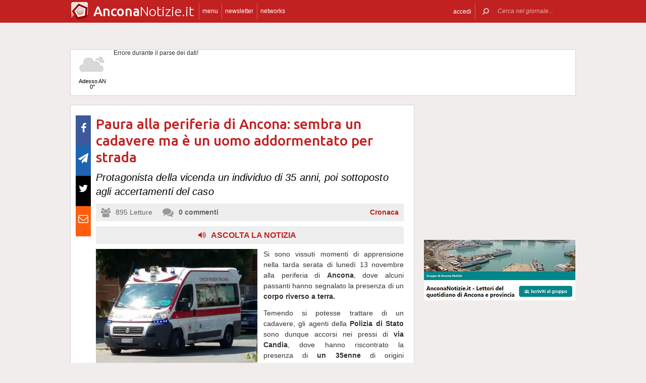

--- FILE ---
content_type: text/html; charset=UTF-8
request_url: https://www.anconanotizie.it/67868/paura-alla-periferia-di-ancona-sembra-un-cadavere-ma-e-un-uomo-addormentato-per-strada
body_size: 17138
content:
 <!DOCTYPE html><!--[if IE 6]><html id="ie6" class="ie lt8 lt7  no-js" lang="it-IT"><![endif]--><!--[if IE 7]><html id="ie7" class="ie lt8 lt7  no-js" lang="it-IT"><![endif]--><!--[if IE 8]><html id="ie8" class="ie lt8  no-js" lang="it-IT"><![endif]--><!--[if IE 9]><html id="ie9" class="ie  no-js" lang="it-IT"><![endif]--><!--[if !(IE 6) | !(IE 7) | !(IE 8)  ]><!--><html class=" no-js" lang="it-IT"><!--<![endif]--><head><meta name="viewport" content="width=device-width, user-scalable=no, initial-scale=1, maximum-scale=1"><!--[if lt IE 9]><script src="https://www.anconanotizie.it/wp-content/themes/netpresslayoutv2/default/public/js/html5.js" type="text/javascript"></script><![endif]--><link href='https://fonts.googleapis.com/css?family=Ubuntu:300,500' rel='stylesheet' type='text/css'><link rel="stylesheet" href="//netdna.bootstrapcdn.com/bootstrap/3.1.1/css/bootstrap.min.css"><link rel="stylesheet" href="https://www.anconanotizie.it/wp-content/themes/netpresslayoutv2/default/public/libs/fontawesome/css/font-awesome.min.css"><!--[if IE 7 | IE 6 | IE 8]><link rel="stylesheet" type="text/css" href="https://www.anconanotizie.it/wp-content/themes/netpresslayoutv2/default/public/css/anconanotizie.it-iefix.css?ver=22092015"/><![endif]--><link rel="stylesheet" type="text/css" href="https://www.anconanotizie.it/wp-content/themes/netpresslayoutv2/default/public/css/anconanotizie.it.css?ver=04112024"/><!-- Global CSS fix --><title>  Paura alla periferia di Ancona: sembra un cadavere ma è un uomo addormentato per strada - Ancona Notizie</title><meta name="keywords" content="118, Ancona, Polizia"/><meta name="description" content="Si sono vissuti momenti di apprensione nella tarda serata di lunedì 13 novembre alla periferia di Ancona, dove alcuni passanti hanno segnalato la presenza di un corpo riverso a terra. Temendo si potesse trattare di un cadavere, gli agenti della Polizia di Stato sono dunque accorsi nei pressi di via Candia, dove hanno riscontrato la […]"/><meta name="verify-v1" content="vPOWnGt3qEZWinobsmXmcLcbgU9mcypK3TJnJE7jzKQ="/><meta name="msvalidate.01" content="EA32A7DD951AF4A8CB6933599A6CBD28"/><meta name="google-site-verification" content=""/><meta name="rating" content="general"><meta http-equiv="expires" content="0"><meta name="language" content="italiano (italian)"><meta name="charset" content="ISO-8859-1"><meta name="distribution" content="global"><meta name="resource-type" content="document"><meta name="robots" content="index, follow"><meta name="revisit-after" content="1 days"><meta name="email" content="motoridiricerca@netservice.biz"><meta name="author"
              content="Netservice srl Senigallia - Grafica. Web. Informazione. - http://www.lanetservice.it"><meta name="publisher"
              content="Netservice srl Senigallia - Grafica. Web. Informazione. - http://www.lanetservice.it"><meta name="copyright" content="Copyright 2008 - 2026 by Lanetservice s.r.l.s."><meta http-equiv="Content-Type" content="text/html; charset=ISO-8859-1"><meta name="apple-mobile-web-app-title" content="AnconaNotizie"><link rel="shortcut icon" href="https://www.anconanotizie.it/wp-content/themes/netpresslayoutv2/default/public/images/anconanotizie.it/favicon.ico?ver=21102015"/><link rel="apple-touch-icon" href="https://www.anconanotizie.it/wp-content/themes/netpresslayoutv2/default/public/images/anconanotizie.it/apple-touch-icon.png?ver=20200923"/><script>
  (function(i,s,o,g,r,a,m){i['GoogleAnalyticsObject']=r;i[r]=i[r]||function(){
  (i[r].q=i[r].q||[]).push(arguments)},i[r].l=1*new Date();a=s.createElement(o),
  m=s.getElementsByTagName(o)[0];a.async=1;a.src=g;m.parentNode.insertBefore(a,m)
  })(window,document,'script','//www.google-analytics.com/analytics.js','ga');

  ga('create', 'UA-218447-13', 'anconanotizie.it');
  ga('send', 'pageview');

</script><!-- InMobi Choice. Consent Manager Tag v3.0 (for TCF 2.2) --><script type="text/javascript" async=true>
(function() {
  var host = window.location.hostname;
  var element = document.createElement('script');
  var firstScript = document.getElementsByTagName('script')[0];
  var url = 'https://cmp.inmobi.com'
    .concat('/choice/', 'jHX7TNdE5jcYc', '/', host, '/choice.js?tag_version=V3');
  var uspTries = 0;
  var uspTriesLimit = 3;
  element.async = true;
  element.type = 'text/javascript';
  element.src = url;

  firstScript.parentNode.insertBefore(element, firstScript);

  function makeStub() {
    var TCF_LOCATOR_NAME = '__tcfapiLocator';
    var queue = [];
    var win = window;
    var cmpFrame;

    function addFrame() {
      var doc = win.document;
      var otherCMP = !!(win.frames[TCF_LOCATOR_NAME]);

      if (!otherCMP) {
        if (doc.body) {
          var iframe = doc.createElement('iframe');

          iframe.style.cssText = 'display:none';
          iframe.name = TCF_LOCATOR_NAME;
          doc.body.appendChild(iframe);
        } else {
          setTimeout(addFrame, 5);
        }
      }
      return !otherCMP;
    }

    function tcfAPIHandler() {
      var gdprApplies;
      var args = arguments;

      if (!args.length) {
        return queue;
      } else if (args[0] === 'setGdprApplies') {
        if (
          args.length > 3 &&
          args[2] === 2 &&
          typeof args[3] === 'boolean'
        ) {
          gdprApplies = args[3];
          if (typeof args[2] === 'function') {
            args[2]('set', true);
          }
        }
      } else if (args[0] === 'ping') {
        var retr = {
          gdprApplies: gdprApplies,
          cmpLoaded: false,
          cmpStatus: 'stub'
        };

        if (typeof args[2] === 'function') {
          args[2](retr);
        }
      } else {
        if(args[0] === 'init' && typeof args[3] === 'object') {
          args[3] = Object.assign(args[3], { tag_version: 'V3' });
        }
        queue.push(args);
      }
    }

    function postMessageEventHandler(event) {
      var msgIsString = typeof event.data === 'string';
      var json = {};

      try {
        if (msgIsString) {
          json = JSON.parse(event.data);
        } else {
          json = event.data;
        }
      } catch (ignore) {}

      var payload = json.__tcfapiCall;

      if (payload) {
        window.__tcfapi(
          payload.command,
          payload.version,
          function(retValue, success) {
            var returnMsg = {
              __tcfapiReturn: {
                returnValue: retValue,
                success: success,
                callId: payload.callId
              }
            };
            if (msgIsString) {
              returnMsg = JSON.stringify(returnMsg);
            }
            if (event && event.source && event.source.postMessage) {
              event.source.postMessage(returnMsg, '*');
            }
          },
          payload.parameter
        );
      }
    }

    while (win) {
      try {
        if (win.frames[TCF_LOCATOR_NAME]) {
          cmpFrame = win;
          break;
        }
      } catch (ignore) {}

      if (win === window.top) {
        break;
      }
      win = win.parent;
    }
    if (!cmpFrame) {
      addFrame();
      win.__tcfapi = tcfAPIHandler;
      win.addEventListener('message', postMessageEventHandler, false);
    }
  };

  makeStub();

  var uspStubFunction = function() {
    var arg = arguments;
    if (typeof window.__uspapi !== uspStubFunction) {
      setTimeout(function() {
        if (typeof window.__uspapi !== 'undefined') {
          window.__uspapi.apply(window.__uspapi, arg);
        }
      }, 500);
    }
  };

  var checkIfUspIsReady = function() {
    uspTries++;
    if (window.__uspapi === uspStubFunction && uspTries < uspTriesLimit) {
      console.warn('USP is not accessible');
    } else {
      clearInterval(uspInterval);
    }
  };

  if (typeof window.__uspapi === 'undefined') {
    window.__uspapi = uspStubFunction;
    var uspInterval = setInterval(checkIfUspIsReady, 6000);
  }
})();
</script><!-- End InMobi Choice. Consent Manager Tag v3.0 (for TCF 2.2) --><ins data-revive-zoneid="5419" data-revive-id="e590432163035a6e5fc26dac29dd7e0b" style="display: flex; justify-content: center;"></ins><script async src="//adv.presscommtech.com/www/delivery/asyncjs.php"></script><!-- Script Playhill Ltd banner rotante 300x250 --><script data-cfasync="false" type="text/javascript" id="clever-core">
/* <![CDATA[ */
    (function (document, window) {
        var a, c = document.createElement("script"), f = window.frameElement;

        c.id = "CleverCoreLoader89889";
        c.src = "https://scripts.cleverwebserver.com/35ba43a33296436dc3e42799d8d49d0c.js";

        c.async = !0;
        c.type = "text/javascript";
        c.setAttribute("data-target", window.name || (f && f.getAttribute("id")));
        c.setAttribute("data-callback", "put-your-callback-function-here");
        c.setAttribute("data-callback-url-click", "put-your-click-macro-here");
        c.setAttribute("data-callback-url-view", "put-your-view-macro-here");
        

        try {
            a = parent.document.getElementsByTagName("script")[0] || document.getElementsByTagName("script")[0];
        } catch (e) {
            a = !1;
        }

        a || (a = document.getElementsByTagName("head")[0] || document.getElementsByTagName("body")[0]);
        a.parentNode.insertBefore(c, a);
    })(document, window);
/* ]]> */
</script><script type='text/javascript'>
            var googletag = googletag || {};
            googletag.cmd = googletag.cmd || [];
            (function () {
                var gads = document.createElement('script');
                gads.async = true;
                gads.type = 'text/javascript';
                var useSSL = 'https:' == document.location.protocol;
                gads.src = (useSSL ? 'https:' : 'http:') +
                        '//www.googletagservices.com/tag/js/gpt.js';
                var node = document.getElementsByTagName('script')[0];
                node.parentNode.insertBefore(gads, node);
            })();
            function getJavascriptViewport() {
                var e = window, a = 'inner';
                if (!('innerWidth' in window )) {
                    a = 'client';
                    e = document.documentElement || document.body;
                }
                return {width: e[a + 'Width'], height: e[a + 'Height']};
            }
        </script><!-- Google inline code --><script type='text/javascript'>
                googletag.cmd.push(function () {
                    if (getJavascriptViewport().width >= 768) {
                                                                        googletag.defineSlot('/1019100/Anconanotizie_728x90', [728, 90], 'div-gpt-ad-1405416412777-21').addService(googletag.pubads());

                                                googletag.defineSlot('/1019100/Anconanotizie_300x250_0', [300, 250], 'div-gpt-ad-1405416412777-0').addService(googletag.pubads());

                                                googletag.defineSlot('/1019100/Anconanotizie_300x250_1', [300, 250], 'div-gpt-ad-1405416412777-1').addService(googletag.pubads());

                                                googletag.defineSlot('/1019100/Anconanotizie_300x250_2', [300, 250], 'div-gpt-ad-1405416412777-11').addService(googletag.pubads());

                                                googletag.defineSlot('/1019100/Anconanotizie_300x250_3', [300, 250], 'div-gpt-ad-1405416412777-12').addService(googletag.pubads());

                                                googletag.defineSlot('/1019100/Anconanotizie_300x250_X', [300, 250], 'div-gpt-ad-1405416412777-19').addService(googletag.pubads());

                                                googletag.defineSlot('/1019100/Anconanotizie_300x250_Y', [300, 250], 'div-gpt-ad-1405416412777-20').addService(googletag.pubads());

                                                googletag.defineSlot('/1019100/Anconanotizie_300x250_4', [300, 250], 'div-gpt-ad-1405416412777-13').addService(googletag.pubads());

                                                googletag.defineSlot('/1019100/Anconanotizie_300x250_5', [300, 250], 'div-gpt-ad-1405416412777-14').addService(googletag.pubads());

                                                googletag.defineSlot('/1019100/Anconanotizie_300x250_6', [300, 250], 'div-gpt-ad-1405416412777-15').addService(googletag.pubads());

                                                googletag.defineSlot('/1019100/Anconanotizie_300x250_7', [300, 250], 'div-gpt-ad-1405416412777-16').addService(googletag.pubads());

                                                googletag.defineSlot('/1019100/Anconanotizie_300x250_8', [300, 250], 'div-gpt-ad-1405416412777-17').addService(googletag.pubads());

                                                googletag.defineSlot('/1019100/Anconanotizie_300x250_9', [300, 250], 'div-gpt-ad-1405416412777-18').addService(googletag.pubads());

                                                googletag.defineSlot('/1019100/Anconanotizie_300x250_10', [300, 250], 'div-gpt-ad-1405416412777-2').addService(googletag.pubads());

                                                googletag.defineSlot('/1019100/Anconanotizie_120x60_1', [125, 125], 'div-gpt-ad-1405417111728-0').addService(googletag.pubads());
                                                googletag.defineSlot('/1019100/Anconanotizie_120x60_2', [125, 125], 'div-gpt-ad-1405417111728-1').addService(googletag.pubads());

                                                googletag.defineSlot('/1019100/Anconanotizie_120x60_3', [125, 125], 'div-gpt-ad-1405417111728-2').addService(googletag.pubads());

                                                googletag.defineSlot('/1019100/Anconanotizie_120x60_4', [125, 125], 'div-gpt-ad-1405417111728-3').addService(googletag.pubads());

                                                googletag.defineSlot('/1019100/Anconanotizie_728x90_2', [728, 90], 'div-gpt-ad-1405416412777-22').addService(googletag.pubads());

                                            }
                                                            googletag.defineSlot('/1019100/Anconanotizie_468x60', [468, 60], 'div-gpt-ad-1407512931662-0').addService(googletag.pubads());
                                        googletag.pubads().enableSingleRequest();
                    googletag.pubads().collapseEmptyDivs();
                    googletag.enableServices();
                });
            </script><!-- End Google inline code --><link rel="profile" href="http://gmpg.org/xfn/11"/><link rel="pingback" href="https://www.anconanotizie.it/xmlrpc.php"/><link rel="alternate" type="application/rss+xml" title="Ancona Notizie - Feed dei commenti"
              href="https://www.anconanotizie.it/feed"/><link rel="image_src" href="https://www.anconanotizie.it/articoli/sites/3/2015/08/20150728-ambulanza.jpg"/><meta property="og:image" content="https://www.anconanotizie.it/articoli/sites/3/2015/08/20150728-ambulanza.jpg"/><meta property="og:title" content="  Paura alla periferia di Ancona: sembra un cadavere ma è un uomo addormentato per strada - Ancona Notizie"/><meta property="og:url" content="https://www.anconanotizie.it/67868/paura-alla-periferia-di-ancona-sembra-un-cadavere-ma-e-un-uomo-addormentato-per-strada"><link rel="stylesheet" type="text/css" href="https://www.anconanotizie.it/wp-content/themes/netpresslayoutv2/default/public/css/tts-voice-reader.css"/><link rel="stylesheet" type="text/css" href="https://www.anconanotizie.it/wp-content/themes/netpresslayoutv2/default/public/libs/TosRU-master/src/css/jquery.tosrus.all.css"/><style>
        .articolo.singolo .corpo .image-box > a > img.imp-mr-1-2 {
            margin-right: 3px !important;
        }

        .articolo.singolo .corpo .image-box > a > img.imp-mr-3 {
            margin-right: 0px !important;
        }
    </style><!-- WP head --><link rel='dns-prefetch' href='//code.responsivevoice.org' /><link rel='dns-prefetch' href='//s.w.org' /><link rel="EditURI" type="application/rsd+xml" title="RSD" href="https://www.anconanotizie.it/xmlrpc.php?rsd" /><link rel="alternate" type="application/rss+xml" title="Ancona Notizie &raquo; Paura alla periferia di Ancona: sembra un cadavere ma è un uomo addormentato per strada Feed dei commenti" href="https://www.anconanotizie.it/67868/paura-alla-periferia-di-ancona-sembra-un-cadavere-ma-e-un-uomo-addormentato-per-strada/feed" /><link rel="wlwmanifest" type="application/wlwmanifest+xml" href="https://www.anconanotizie.it/wp-includes/wlwmanifest.xml" /><link rel='stylesheet' id='dashicons-css'  href='https://www.anconanotizie.it/wp-includes/css/dashicons.min.css?ver=4.9.28' type='text/css' media='all' /><link rel='stylesheet' id='theme-my-login-css'  href='https://www.anconanotizie.it/wp-content/plugins/theme-my-login/theme-my-login.css?ver=6.4.10' type='text/css' media='all' /><link rel='stylesheet' id='rv-style-css'  href='https://www.anconanotizie.it/wp-content/plugins/responsivevoice-text-to-speech/includes/css/responsivevoice.css?ver=4.9.28' type='text/css' media='all' /><link rel='stylesheet' id='newsletter-subscription-css'  href='https://www.anconanotizie.it/wp-content/plugins/newsletter/subscription/style.css?ver=5.2.1' type='text/css' media='all' /><script type='text/javascript' src='https://www.anconanotizie.it/wp-content/plugins/NetGear/public/js/angular/NetGear.js?ver=1'></script><script type='text/javascript' src='https://code.responsivevoice.org/responsivevoice.js?ver=4.9.28'></script><script type='text/javascript' src='https://www.anconanotizie.it/wp-includes/js/jquery/jquery.js?ver=1.12.4'></script><script type='text/javascript' src='https://www.anconanotizie.it/wp-includes/js/jquery/jquery-migrate.min.js?ver=1.4.1'></script><script type='text/javascript' src='https://www.anconanotizie.it/wp-content/plugins/theme-my-login/modules/themed-profiles/themed-profiles.js?ver=4.9.28'></script><link rel='https://api.w.org/' href='https://www.anconanotizie.it/wp-json/' /><link rel='prev' title='Novità per il canale WhatsApp ufficiale del Comune di Ancona' href='https://www.anconanotizie.it/67866/novita-per-il-canale-whatsapp-ufficiale-del-comune-di-ancona' /><link rel='next' title='Controlli dei NAS nelle mense scolastiche: nelle Marche sei strutture sanzionate' href='https://www.marchenotizie.info/74423/controlli-dei-nas-nelle-mense-scolastiche-nelle-marche-sei-strutture-sanzionate' /><meta name="generator" content="WordPress 4.9.28" /><link rel='shortlink' href='https://www.anconanotizie.it/?p=67868' /><link rel="alternate" type="application/json+oembed" href="https://www.anconanotizie.it/wp-json/oembed/1.0/embed?url=https%3A%2F%2Fwww.anconanotizie.it%2F67868%2Fpaura-alla-periferia-di-ancona-sembra-un-cadavere-ma-e-un-uomo-addormentato-per-strada" /><link rel="alternate" type="text/xml+oembed" href="https://www.anconanotizie.it/wp-json/oembed/1.0/embed?url=https%3A%2F%2Fwww.anconanotizie.it%2F67868%2Fpaura-alla-periferia-di-ancona-sembra-un-cadavere-ma-e-un-uomo-addormentato-per-strada&#038;format=xml" /><!-- <meta name="NextGEN" version="2.2.33" /> --><!-- End WP head --><script type='text/javascript' src='//adv.presscommtech.com/www/delivery/spcjs.php?id=19'></script></head><body class="post-template-default single single-post postid-67868 single-format-standard nowide nojs"><div class="mainbodywrap"><div id="fb-root"></div><a name="top-anchor"></a><header><div id="topbar"><div class="contenitore fix1000"><div class="left"><div class="nome_portale pf"><h1><a href="/" class="brand"><span class="assets logo logoancona"></span><span style="padding-left: 45px;" class="part_luogo pf bold wide-only">Ancona</span><span class="part_notizie pf wide-only">Notizie.it</span></a></h1></div><ul class="floating topbar"><li class="separator left btmenu"><a href="#menu" data-menu="main" ontouchstart="" class="menu-link"><i class="fa fa-bars mi"></i><span class="etichetta">menu</span></a></li><li class="separator left menu_news hide-mobile"><a href="/iscriviti" class="menu-link"><i class="fa fa-envelope-o mi"></i><span class="etichetta">newsletter</span></a></li><li class="separator left menu_network btmenu"><a href="#" data-menu="networks" ontouchstart="" class="menu-link"><i class="fa fa-globe mi"></i><span class="etichetta">networks</span></a></li></ul><div class="cl"></div></div><div class="right"><ul class="floating topbar" id="menuulright"><li class="separator right nascondi btmenu accedi hide-mobile"><a id="accedi" href="#" data-menu="login" data-trigger="click" role="button" data-toggle="popover" ontouchstart="" class="menu-link btn" tabindex="5"><i class="fa fa-user mi"></i><span class="etichetta">
                              accedi                         </span></a></li><li class="close-menu"><span class="close-menu fa fa-close fa-lg"></span></li><li class="search"><form action="/" method="get" id="form-topsearch"><i class="fa fa-search fa-flip-horizontal mi" id="mob-search-button"></i><div class="search_bar"><input name="s" type="text" class="search_box" id="search_box" value="" placeholder="Cerca nel giornale..." autocomplete="off"/><div class="box-search-button" id="box-search-button"><span class="fa fa-search fa-flip-horizontal fa-lg lente"></span></div><!--        <i class="fa fa-trash-o canc fa-lg" id="search-cancel"></i>--><i class="fa fa-close canc" id="search-cancel"></i></div><div class="cl"></div></form></li></ul><div class="cl"></div></div></div></div><div id="menucontainer"><nav><div id="menu"><div class="top_line"><div class="contenitore"><div class="blocchi" id="main"><div class="blocco blocco_menu blocco_link"><ul class="links"><li class="title pf bold">temi</li><li><a href="https://www.anconanotizie.it/sezioni/temi/cronaca">Cronaca</a></li><li><a href="https://www.anconanotizie.it/sezioni/temi/politica">Politica</a></li><li><a href="https://www.anconanotizie.it/sezioni/temi/cultura-e-spettacoli">Cultura e Spettacoli</a></li><li><a href="https://www.anconanotizie.it/sezioni/temi/associazioni">Associazioni</a></li><li><a href="https://www.anconanotizie.it/sezioni/temi/sport">Sport</a></li><li><a href="https://www.anconanotizie.it/sezioni/temi/economia">Economia</a></li></ul></div><div class="blocco blocco_menu blocco_link"><ul class="links"><li class="title pf bold">notizie da</li><li><a href="https://www.anconanotizie.it/argomenti/ancona">Ancona</a></li><li><a href="https://www.anconanotizie.it/argomenti/senigallia">Senigallia</a></li><li><a href="https://www.anconanotizie.it/argomenti/jesi">Jesi</a></li><li><a href="https://www.anconanotizie.it/argomenti/fabriano">Fabriano</a></li><li><a href="https://www.anconanotizie.it/argomenti/falconara-marittima">Falconara Marittima</a></li><li><a href="https://www.anconanotizie.it/argomenti/montemarciano">Montemarciano</a></li><li><a href="https://www.anconanotizie.it/argomenti/osimo">Osimo</a></li><li><a href="https://www.anconanotizie.it/argomenti/loreto">Loreto</a></li><li><a href="https://www.anconanotizie.it/argomenti/chiaravalle">Chiaravalle</a></li><li><a href="https://www.anconanotizie.it/argomenti/provincia-di-ancona">Provincia di Ancona</a></li></ul></div><div class="blocco blocco_menu blocco_link"><ul class="links"><li class="title pf bold">utilità</li><li><a href="/ultime-notizie">Ultime notizie</a></li><li><a href="/archivio">Archivio</a></li><li><a href="/redazione">Redazione</a></li><li><a href="/iscriviti">Iscriviti e seguici</a></li><li><a href="https://www.anconanotizie.it/sezioni/rubriche/pubbliredazionali">Vetrina Aziende</a></li><li><a href="/contatti">Contattaci</a></li><li><a href="https://www.anconanotizie.it/argomenti/video-notizie">Video notizie</a></li><li><a href="https://www.anconanotizie.it/argomenti/foto-notizie">Foto notizie</a></li><li><a href="/gallerie-fotografiche" >Gallerie Fotografiche</a></li><li><a href="https://www.marcheinfesta.it/eventi/provincia/an/ancona.html" target="_blank">Eventi in provincia di Ancona</a></li><li><a href="mailto:redazione@anconanotizie.it" >Scrivi alla redazione</a></li></ul></div><div class="blocco blocco_menu iscrizione"><form class="form-iscrizione" method="post" action="/wp-content/plugins/newsletter/do/subscribe.php" onsubmit="return site.checkNewsletterWidgetData(this)"><ul class="links"><li class="title pf bold">seguici</li><li class="form_field"><div class="input-group"><span class="input-group-addon"><i class="fa fa-user fa-fw"></i></span><input name="nn" class="form-control input-sm" type="text" placeholder="nome e cognome" required=""></div></li><input type="hidden" value=" " name="ns" id="ns"><input type="hidden" value="Te stesso" name="np1"><li class="form_field"><div class="input-group margin-bottom-sm"><span class="input-group-addon"><i class="fa fa-envelope-o fa-fw"></i></span><input name="ne" class="form-control input-sm" type="email" placeholder="e-mail" required=""></div></li><li class="form_field"><div class="input-group margin-bottom-sm"><input type="checkbox" name="ny" required>&nbsp;<a target="_blank" href="http://www.lanetservice.it/privacy-policy-editoria.html">Privacy: consenso trattamento dati</a></div></li><li class="form_field btn-iscrizione"><input type="submit" class="btn btn-default btn-sm iscriviti" value="iscriviti alla newsletter" onsubmit="return site.checkNewsletterWidgetData(this)"></li><li class="title pf bold">social</li><li class="form_field"><div class="social_box globalsocial"><div class="icon-box"><a href="https://www.facebook.com/anconanotizie" class="fa fa-facebook fb-icon" target="_blank"></a></div><div class="icon-box"><a href="" class="fa fa-paper-plane t-icon" target="_blank"></a></div><div class="icon-box"><a href="https://twitter.com/anconanotizie" class="fa fa-twitter tw-icon" target="_blank"></a></div><div class="icon-box"><a href="/feed" class="fa fa-rss rss-icon"></a></div></div></li></ul></form></div><div class="blocco blocco_menu blocco_meteo"><ul class="links"><li class="title pf bold">meteo</li><li><div class="meteo_box menu-meteo"><div class="netmeteo widgetline singlepage cb0"><div class="netmeteo day now"><a class="box" href="/meteo-ancona"
           title="Previsioni meteo per Ancona - Gioved&igrave;"><div class="assets net-meteo cloudy"></div>
            Adesso AN<br/><span
                class="gradi">0°</span></a></div><div class="erroreMeteo">Errore durante il parse dei dati! <script>array (
  'datacache' => 1770063001,
  'oggi' => 
  array (
    'slug' => 'cloudy',
    'icon' => '/wp-content/plugins/net-meteo/icons/cloudy.png',
    'gradi' => '0',
    'giorno' => 'Gioved&igrave;',
  ),
  'previsioni' => 
  array (
  ),
)</script></div></div></div></li></ul></div><div class="cl"></div><div class="barra b25"></div><div class="barra b50"></div><div class="barra b75"></div></div><div class="blocchi" id="networks"><div class="blocco blocco_network blocco_link"><ul class="links"><li class="pf bold title">network regionale</li><li><a href="http://www.marchenotizie.info/">MarcheNotizie.info</a></li><li><a href="http://www.pesarourbinonotizie.it">PesaroUrbinoNotizie.it</a></li><li><a href="http://www.anconanotizie.it">AnconaNotizie.it</a></li><li><a href="http://www.maceratanotizie.it">MacerataNotizie.it</a></li><li><a href="http://www.fermonotizie.info">FermoNotizie.info</a></li><li><a href="http://www.ascolinotizie.it">AscoliNotizie.it</a></li></ul></div><div class="blocco blocco_network blocco_link"><ul class="links"><li class="pf bold title">network in festa</li><li><a href="//www.marcheinfesta.it" target="_blank">Marche in festa</a></li><li><a href="http://www.abruzzoinfesta.it" target="_blank">Abruzzo in festa</a></li><li><a href="http://www.emiliaromagnainfesta.it" target="_blank">Emilia-Romagna in festa</a></li><li><a href="http://www.friuliveneziagiuliainfesta.it" target="_blank">Friuli-Venezia Giulia in festa</a></li><li><a href="http://www.lazioinfesta.com" target="_blank">Lazio in festa</a></li><li><a href="http://www.lombardiainfesta.it" target="_blank">Lombardia in festa</a></li><li><a href="http://www.piemonteinfesta.it" target="_blank">Piemonte in festa</a></li><li><a href="http://www.pugliainfesta.it" target="_blank">Puglia in festa</a></li><li><a href="http://www.toscanainfesta.eu" target="_blank">Toscana in festa</a></li><li><a href="http://www.umbriainfesta.com" target="_blank">Umbria in festa</a></li><li><a href="http://www.venetoinfesta.it" target="_blank">Veneto in festa</a></li></ul></div><div class="blocco blocco_network blocco_link"><ul class="links"><li class="pf bold title">senigallia e tematici</li><li><a href="http://www.senigallianotizie.it/">SenigalliaNotizie.it</a></li><li><a href="https://www.senigalliatv.it/">Senigalliatv.it</a></li><li><a href="http://valmisa.com/">Valmisa.com</a></li><li><a href="http://tuttosenigallia.it/">TuttoSenigallia.it</a></li><li><a href="http://www.autosinistrate.it" target="_blank">Auto Sinistrate</a></li><li><a href="http://www.kingsport.it" target="_blank">Kingsport</a></li><li><a href="http://www.sportnotizie.it" target="_blank">Sport Notizie</a></li><li><a href="http://www.prontosposi.it" target="_blank">Pronto Sposi</a></li><li><a href="http://www.immobiliagest.com" target="_blank">Immobiliagest</a></li></ul></div><div class="cl"></div><div class="barra b33"></div><div class="barra b66"></div></div><div class="blocchi" id="login"></div><div class="tab_menu"><ul><li class="meteo_tab mobileonly"><a href="/meteo" data-page="meteo">Meteo Ancona</a></li><li class="separator left  tabbar_active "><a href="https://www.anconanotizie.it/sezioni/temi/cronaca" data-page="cronaca">Cronaca</a></li><li class="separator left "><a href="https://www.anconanotizie.it/sezioni/temi/politica" data-page="politica">Politica</a></li><li class="separator left "><a href="https://www.anconanotizie.it/sezioni/temi/cultura-e-spettacoli" data-page="cultura-e-spettacoli">Cultura e Spettacoli</a></li><li class="separator left "><a href="https://www.anconanotizie.it/sezioni/temi/associazioni" data-page="associazioni">Associazioni</a></li><li class="separator left "><a href="https://www.anconanotizie.it/sezioni/temi/sport" data-page="sport">Sport</a></li><li class="separator left "><a href="https://www.anconanotizie.it/sezioni/temi/economia" data-page="economia">Economia</a></li><li class="separator left"></li><li class="cl"></li></ul></div></div></div><div class="bottom_line"><div class="contenitore"><!-- Articoli menu cariati in AJAX --><div class="ajax_content"></div><div class="progress_box"><div class="progress progress-striped ajax_loading"><div class="notransition progress-bar progress-bar-danger ajax-progress" role="progressbar" aria-valuenow="70" aria-valuemin="0" aria-valuemax="100"></div></div></div></div></div></div></nav></div></header><section id="singlePage" class="single_page"><div class="contenitore fix1000"><div class="ansobar" style="margin-top: 20px;"><!--/* ANSO Header Versione 3 */--><script type='text/javascript'><!--// <![CDATA[
if (getJavascriptViewport().width >= 768) {
OA_show(75);
}
// ]]> --></script><noscript><a target='_blank' href='//adv.presscommtech.com/www/delivery/ck.php?n=kh4xuj7'><img border='0' alt='' src='//adv.presscommtech.com/www/delivery/avw.php?zoneid=75&amp;n=kh4xuj7' /></a></noscript></div><div class="adsbar topmeteo"><div class="meteo_box"><div class="netmeteo widgetline singlepage cb0"><div class="netmeteo day now"><a class="box" href="/meteo-ancona"
           title="Previsioni meteo per Ancona - Gioved&igrave;"><div class="assets net-meteo cloudy"></div>
            Adesso AN<br/><span
                class="gradi">0°</span></a></div><div class="erroreMeteo">Errore durante il parse dei dati! <script>array (
  'datacache' => 1770063001,
  'oggi' => 
  array (
    'slug' => 'cloudy',
    'icon' => '/wp-content/plugins/net-meteo/icons/cloudy.png',
    'gradi' => '0',
    'giorno' => 'Gioved&igrave;',
  ),
  'previsioni' => 
  array (
  ),
)</script></div></div></div><div class="banner banner728"><!-- Anconanotizie_728x90 --><div id='div-gpt-ad-1405416412777-21' style='width:728px; height:90px;'><script type='text/javascript'>
googletag.cmd.push(function() { googletag.display('div-gpt-ad-1405416412777-21'); });
</script></div></div><div class="cl"></div></div><!--[if IE 7 | IE 6 ]><div class=change-browser><span class="change-message"><a class="brw-link" href="http://www.microsoft.com/italy/windows/internet-explorer/" target="_blank"><strong>usi ancora internet explorer 7 o precedenti?</strong></a><br>
        per una corretta visualizzazione del sito ti chiediamo di aggiornare il tuo browser.<br>
        AnconaNotizie.it consiglia di utilizzare
        <a class="brw-link" href="http://www.mozilla-europe.org/it/firefox/" target="_blank">mozilla firefox</a>
        o <a class="brw-link" href="http://www.google.com/chrome?hl=it" target=_blank>google chrome</a></span><div class="browser-icon-box"><a class="browser-icon-link firefox-icon" href="http://www.mozilla-europe.org/it/firefox/" target="_blank"><div class="assets browser firefox"></div></a><a class="browser-icon-link chrome-icon" href="http://www.google.com/chrome?hl=it" target="_blank"><div class="assets browser chrome"></div></a><div class="cl"></div></div><br><br></div><![endif]--><div class="page_container"><div class="articolo singolo "><div class="printheader"><div class="qrcodecontainer"><img id="qrcode" src="https://qrcode.kaywa.com/img.php?s=2&d=https%3A%2F%2Fwww.anconanotizie.it%2F67868%2Fpaura-alla-periferia-di-ancona-sembra-un-cadavere-ma-e-un-uomo-addormentato-per-strada" border="0" width="70" height="70" /></div><div class="printlogo-box"><div class="printlogo"><img  src="https://www.anconanotizie.it/wp-content/themes/netpresslayoutv2/default/public/images/anconanotizie.it/logofb.jpg" width="70" height="70" ></div><div class="printdomain"><span class="part_regione pf bold">Ancona</span><span class="part_notizie pf">Notizie.it</span></div><div class="printoptimized pf">Versione ottimizzata per la stampa</div></div><div class="cl"></div></div><input id="hid-pageurl" type="hidden" value="https://www.anconanotizie.it/67868/paura-alla-periferia-di-ancona-sembra-un-cadavere-ma-e-un-uomo-addormentato-per-strada"><input id="hid-articleid" type="hidden" value="67868"><input id="hid-articletitle" type="hidden" value="Paura alla periferia di Ancona: sembra un cadavere ma è un uomo addormentato per strada"><input id="hid-showperc" type="hidden" value="true"><input id="hid-showstate" type="hidden" value="true"><div class="social_bar"><div class="btn-fb fb-icon icon-box tltp" data-toggle="tooltip" data-placement="left" title=""><a href="https://www.facebook.com/sharer/sharer.php?u=https://www.anconanotizie.it/67868/paura-alla-periferia-di-ancona-sembra-un-cadavere-ma-e-un-uomo-addormentato-per-strada" target="_blank"><span class="fa fa-facebook social-icon"></span><span class="fa fa-share counter">&nbsp;</span></a></div><div class="btn-gp t-icon icon-box tltp" data-toggle="tooltip" data-placement="left" title=""><a href="https://t.me/share/url?url=https://www.anconanotizie.it/67868/paura-alla-periferia-di-ancona-sembra-un-cadavere-ma-e-un-uomo-addormentato-per-strada" target="_blank"><span class="fa fa-paper-plane social-icon"></span><span class="fa fa-share counter">&nbsp;</span></a></div><div class="cl line-break"></div><div class="btn-tw tw-icon icon-box tltp" data-toggle="tooltip" data-placement="left" title=""><a href="http://twitter.com/intent/tweet?url=https://www.anconanotizie.it/67868/paura-alla-periferia-di-ancona-sembra-un-cadavere-ma-e-un-uomo-addormentato-per-strada" target="_blank"><span class="fa fa-twitter social-icon"></span><span class="fa fa-share counter">&nbsp;</span></a></div><div class="btn-wa wa-icon icon-box removable"><a href="whatsapp://send?text=https://www.anconanotizie.it/67868/paura-alla-periferia-di-ancona-sembra-un-cadavere-ma-e-un-uomo-addormentato-per-strada" data-action="share/whatsapp/share"><span class="fa-stack fa-lg social-icon wa-stack"><span class="fa fa-comment-o fa-stack-1x wa-circle"></span><span class="fa fa-phone fa-stack-1x wa-phone"></span></span><span class="fa fa-share counter">&nbsp;</span></a></div><div class="cl line-break removable"></div><div class="btn-send send-icon icon-box" data-toggle="tooltip" data-placement="left" title="Invia articolo"><a href="/invia-articolo/?articleurl=https://www.anconanotizie.it/67868/paura-alla-periferia-di-ancona-sembra-un-cadavere-ma-e-un-uomo-addormentato-per-strada" rel="nofollow"><span class="icon-white fa fa-envelope-o send-icon social-icon"></span><span class="fa fa-share counter">&nbsp;</span></a></div></div><article id="article-67868"><div class="corpo"><header><hgroup><h1 class="titolo pf bold">Paura alla periferia di Ancona: sembra un cadavere ma è un uomo addormentato per strada</h1><h2 class="sottotitolo">Protagonista della vicenda un individuo di 35 anni, poi sottoposto agli accertamenti del caso</h2></hgroup></header><div class="info-box"><div class="info-letture"><span class="fa fa-users let"></span><span><span class="view_number">895 </span><span class="view_text">Letture</span></span></div><a href="#commenti" class="info-commenti"><span class="fa fa-comments comm"></span><span class="comment-number" style="display: inline-block">0&nbsp;</span><span class="comment-text">commenti</span></a><div class="info-notizia"></div><div class="info-cat"><div class="cat"><a href="https://www.anconanotizie.it/sezioni/temi/cronaca">Cronaca</a></div><div class="cat"><a href="https://www.anconanotizie.it/sezioni/notizie-apertura"></a>, <a href="https://www.anconanotizie.it/sezioni/primo-piano"></a></div></div></div><div class="info-box voice-reader-box"><a id="voice-reader" href="javascript:void(0)"><span class="fa fa-volume-up speaker-icon"></span><span>Ascolta la notizia</span></a></div><span class="expandable-image"
                          style="background: url( 'https://www.anconanotizie.it/articoli/sites/3/2015/08/20150728-ambulanza-430x323.jpg' )"
                          onclick="document.location.href='https://www.anconanotizie.it/25029/si-sente-male-in-casa-turista-muore-sotto-gli-occhi-del-marito/20150728-ambulanza?backto=www.anconanotizie.it/67868/paura-alla-periferia-di-ancona-sembra-un-cadavere-ma-e-un-uomo-addormentato-per-strada'"></span><img width="430" height="323" src="https://www.anconanotizie.it/articoli/sites/3/2015/08/20150728-ambulanza-430x323.jpg" class="cover left evid-image wp-post-image" alt="ambulanza, 118" align="left" data-url="https://www.anconanotizie.it/25029/si-sente-male-in-casa-turista-muore-sotto-gli-occhi-del-marito/20150728-ambulanza?backto=67868/r&#039;" onclick="document.location.href=&#039;https://www.anconanotizie.it/25029/si-sente-male-in-casa-turista-muore-sotto-gli-occhi-del-marito/20150728-ambulanza?backto=www.anconanotizie.it/67868/paura-alla-periferia-di-ancona-sembra-un-cadavere-ma-e-un-uomo-addormentato-per-strada&#039;" srcset="https://www.anconanotizie.it/articoli/sites/3/2015/08/20150728-ambulanza-430x323.jpg 430w, https://www.anconanotizie.it/articoli/sites/3/2015/08/20150728-ambulanza-240x180.jpg 240w, https://www.anconanotizie.it/articoli/sites/3/2015/08/20150728-ambulanza.jpg 800w" sizes="(max-width: 430px) 100vw, 430px" /><div class="social_box"><div class="social-table"><div class="btn-fb fb-icon icon-box " ><a href="https://www.facebook.com/sharer/sharer.php?u=https://www.anconanotizie.it/67868/paura-alla-periferia-di-ancona-sembra-un-cadavere-ma-e-un-uomo-addormentato-per-strada" target="_blank"><span class="fa fa-facebook social-icon"></span><span class="fa fa-share counter">&nbsp;</span></a></div><div class="btn-gp t-icon icon-box " ><a href="https://t.me/share/url?url=https://www.anconanotizie.it/67868/paura-alla-periferia-di-ancona-sembra-un-cadavere-ma-e-un-uomo-addormentato-per-strada" target="_blank"><span class="fa fa-paper-plane social-icon"></span><span class="fa fa-share counter">&nbsp;</span></a></div><div class="cl line-break"></div><div class="btn-tw tw-icon icon-box " ><a href="http://twitter.com/intent/tweet?url=https://www.anconanotizie.it/67868/paura-alla-periferia-di-ancona-sembra-un-cadavere-ma-e-un-uomo-addormentato-per-strada" target="_blank"><span class="fa fa-twitter social-icon"></span><span class="fa fa-share counter">&nbsp;</span></a></div><div class="btn-wa wa-icon icon-box removable"><a href="whatsapp://send?text=https://www.anconanotizie.it/67868/paura-alla-periferia-di-ancona-sembra-un-cadavere-ma-e-un-uomo-addormentato-per-strada" data-action="share/whatsapp/share"><span class="fa-stack fa-lg social-icon wa-stack"><span class="fa fa-comment-o fa-stack-1x wa-circle"></span><span class="fa fa-phone fa-stack-1x wa-phone"></span></span><span class="fa fa-share counter">&nbsp;</span></a></div><div class="cl line-break removable"></div><div class="btn-send send-icon icon-box" ><a href="/invia-articolo/?articleurl=https://www.anconanotizie.it/67868/paura-alla-periferia-di-ancona-sembra-un-cadavere-ma-e-un-uomo-addormentato-per-strada" rel="nofollow"><span class="icon-white fa fa-envelope-o send-icon social-icon"></span><span class="fa fa-share counter">&nbsp;</span></a></div></div></div><p>Si sono vissuti momenti di apprensione nella tarda serata di lunedì 13 novembre alla periferia di <strong>Ancona</strong>, dove alcuni passanti hanno segnalato la presenza di un <strong>corpo riverso a terra.</strong><span id="more-67868"></span></p><p>Temendo si potesse trattare di un cadavere, gli agenti della <strong>Polizia di Stato</strong> sono dunque accorsi nei pressi di <strong>via Candia</strong>, dove hanno riscontrato la presenza di <strong>un 35enne</strong> di origini marocchine, senza fissa dimora, che si era addormentato per strada. In un italiano stentato, l&#8217;uomo ha esposto ai poliziotti il motivo della sua presenza: al termine delle procedure del caso, egli è stato affidato al personale sanitario del <strong>118</strong> per accertamenti.</p><div class="cl"></div></div><div class="social_box"><div class="social-table"><div class="btn-fb fb-icon icon-box " ><a href="https://www.facebook.com/sharer/sharer.php?u=https://www.anconanotizie.it/67868/paura-alla-periferia-di-ancona-sembra-un-cadavere-ma-e-un-uomo-addormentato-per-strada" target="_blank"><span class="fa fa-facebook social-icon"></span><span class="fa fa-share counter">&nbsp;</span></a></div><div class="btn-gp t-icon icon-box " ><a href="https://t.me/share/url?url=https://www.anconanotizie.it/67868/paura-alla-periferia-di-ancona-sembra-un-cadavere-ma-e-un-uomo-addormentato-per-strada" target="_blank"><span class="fa fa-paper-plane social-icon"></span><span class="fa fa-share counter">&nbsp;</span></a></div><div class="cl line-break"></div><div class="btn-tw tw-icon icon-box " ><a href="http://twitter.com/intent/tweet?url=https://www.anconanotizie.it/67868/paura-alla-periferia-di-ancona-sembra-un-cadavere-ma-e-un-uomo-addormentato-per-strada" target="_blank"><span class="fa fa-twitter social-icon"></span><span class="fa fa-share counter">&nbsp;</span></a></div><div class="btn-wa wa-icon icon-box removable"><a href="whatsapp://send?text=https://www.anconanotizie.it/67868/paura-alla-periferia-di-ancona-sembra-un-cadavere-ma-e-un-uomo-addormentato-per-strada" data-action="share/whatsapp/share"><span class="fa-stack fa-lg social-icon wa-stack"><span class="fa fa-comment-o fa-stack-1x wa-circle"></span><span class="fa fa-phone fa-stack-1x wa-phone"></span></span><span class="fa fa-share counter">&nbsp;</span></a></div><div class="cl line-break removable"></div><div class="btn-send send-icon icon-box" ><a href="/invia-articolo/?articleurl=https://www.anconanotizie.it/67868/paura-alla-periferia-di-ancona-sembra-un-cadavere-ma-e-un-uomo-addormentato-per-strada" rel="nofollow"><span class="icon-white fa fa-envelope-o send-icon social-icon"></span><span class="fa fa-share counter">&nbsp;</span></a></div></div></div><footer><div class="info_container"><div class="separatore"></div><div class="float_box f50"><div class="author_info"><img alt='Redazione Ancona Notizie' src='https://www.fermonotizie.info/articoli/sites/2/2014/07/Redazione-Ancona-Notizie_avatar_1404900519-96x96.jpg' class='avatar avatar-96 photo' height='96' width='96' /><div class="name"><a href="https://www.anconanotizie.it/author/redazioneancona" title="Guarda il profilo di Redazione Ancona Notizie">Redazione  Ancona Notizie</a></div><div class="cl"></div><div class="inf"><div class="data">Pubblicato Martedì 14 novembre, 2023&nbsp;</div><div class="ora">alle ore 15:17</div></div><div class="cl"></div></div></div><div class="float_box f50"><div class="tags"><div class="ttt pf bold">Tags</div><div class="tag"><a href="https://www.anconanotizie.it/argomenti/118" rel="tag">118</a></div><div class="tag"><a href="https://www.anconanotizie.it/argomenti/ancona" rel="tag">Ancona</a></div><div class="tag"><a href="https://www.anconanotizie.it/argomenti/polizia" rel="tag">Polizia</a></div></div><div class="cl"></div></div><div class="cl"></div></div><div class="feeling-box"><div class="feel-title pf bold">Come ti senti dopo aver letto questo articolo?</div><div class="feel-row"><div class="feel-block"><div class="feel-state pf bold ">Arrabbiato</div><a class="feel-icon-box" href="javascript:void(0)" title="Arrabbiato" data-vote="angry"><div class="assets net-smile angry feel-icon"></div><div class="feel-perc pf bold perc-angry"></div><div class="feel-perc pf bold num-angry"></div></a></div><div class="feel-block"><div class="feel-state pf bold ">In disaccordo</div><a class="feel-icon-box" href="javascript:void(0)" title="Triste" data-vote="sad"><div class="assets net-smile sad feel-icon"></div><div class="feel-perc pf bold perc-sad"></div><div class="feel-perc pf bold num-sad"></div></a></div><div class="feel-block"><div class="feel-state pf bold ">Indifferente</div><a class="feel-icon-box" href="javascript:void(0)" title="Indifferente" data-vote="normal"><div class="assets net-smile normal feel-icon"></div><div class="feel-perc pf bold perc-normal"></div><div class="feel-perc pf bold num-normal"></div></a></div><div class="feel-block"><div class="feel-state pf bold ">Felice</div><a class="feel-icon-box" href="javascript:void(0)" title="Felice" data-vote="happy"><div class="assets net-smile happy feel-icon"></div><div class="feel-perc pf bold perc-happy"></div><div class="feel-perc pf bold num-happy"></div></a></div><div class="feel-block"><div class="feel-state pf bold ">D'accordo</div><a class="feel-icon-box" href="javascript:void(0)" title="Molto felice" data-vote="exthappy"><div class="assets net-smile exthappy feel-icon"></div><div class="feel-perc pf bold perc-exthappy"></div><div class="feel-perc pf bold num-exthappy"></div></a></div><div class="cl left"></div></div></div><div class="netlwl-box"><script type='text/javascript'>if (getJavascriptViewport().width < 768) {document.write('<div class="clever-core-ads"></div>');}</script><br/><script type='text/javascript'>OA_show(2727);</script></div></footer></article></div><a name="commenti"></a><!-- ---   BOX_BANNER START  -----   --><div class="ban_box"><div class="firstline"><div class="banner"><!-- Anconanotizie_120x60_1 --><div id='div-gpt-ad-1405417111728-0' style='width:125px; height:125px;'><script type='text/javascript'>
googletag.cmd.push(function() { googletag.display('div-gpt-ad-1405417111728-0'); });
</script></div></div><div class="banner"><!-- Anconanotizie_120x60_2 --><div id='div-gpt-ad-1405417111728-1' style='width:125px; height:125px;'><script type='text/javascript'>
googletag.cmd.push(function() { googletag.display('div-gpt-ad-1405417111728-1'); });
</script></div></div></div><div class="firstline"><div class="banner"><!-- Anconanotizie_120x60_3 --><div id='div-gpt-ad-1405417111728-2' style='width:125px; height:125px;'><script type='text/javascript'>
googletag.cmd.push(function() { googletag.display('div-gpt-ad-1405417111728-2'); });
</script></div></div><div class="banner"><!-- Anconanotizie_120x60_4 --><div id='div-gpt-ad-1405417111728-3' style='width:125px; height:125px;'><script type='text/javascript'>
googletag.cmd.push(function() { googletag.display('div-gpt-ad-1405417111728-3'); });
</script></div></div></div></div><!-- ---   BOX_BANNER END  -----   --><!-- ---   BOX_COMMENTI START  -----   --><div class="box_commenti"><div class="nome_box pf">Commenti</div><div class="numcommenti">
          Ancora nessun commento. Diventa il primo!
         </div><div class="lista_commenti"></div><div id="erroriCommenti" class="errore"></div><div class="commento_form"><noscript><div class="errore">
                        Attenzione! Per commentare deve essere abilitato JavaScript
                    </div></noscript><div class="not_logged"><div class="ssf2"><strong>ATTENZIONE!</strong><br/>Per poter commentare l'articolo occorre essere registrati su <em><strong>Ancona Notizie</strong></em> e autenticarsi con Nome utente e Password<br/><br/></div><div>
                            Gi&agrave; registrato?<br/><a href="/login?redirect_to=https%3A%2F%2Fwww.anconanotizie.it%2F67868%2Fpaura-alla-periferia-di-ancona-sembra-un-cadavere-ma-e-un-uomo-addormentato-per-strada" class="btn btn-default btn-sm btn-login">Effettua l'accesso</a>
                            ... oppure <a href="/registrazione" class="btn btn-default btn-sm btn-reg" target="_blank">Registrati!</a></div></div></div><script><!--
                var tId = setInterval(function(){if(document.readyState == "complete") onComplete()},11);
                function onComplete(){
                    clearInterval(tId);
                    var el = document.getElementById("commentform");
                    if ( el != undefined && el != null && el)   el.setAttribute("action", "https://www.anconanotizie.it/wp-comments-post.php");
                };
                --></script></div><!-- ---   BOX_COMMENTI END  -----   --><div class="ansomobile"><script type='text/javascript'><!--// <![CDATA[
if (getJavascriptViewport().width < 768) {
document.write('<div class="clever-core-ads"></div>');
}
// ]]> --></script><br/><script async src="//pagead2.googlesyndication.com/pagead/js/adsbygoogle.js"></script><!-- 300x250 per tutto il network --><ins class="adsbygoogle"
     style="display:inline-block;width:300px;height:250px"
     data-ad-client="ca-pub-1701421477025570"
     data-ad-slot="7282340844"></ins><script>
(adsbygoogle = window.adsbygoogle || []).push({});
</script><br/><br/><script type='text/javascript'><!--// <![CDATA[
if (getJavascriptViewport().width < 768) { 
 OA_show(73);
}
// ]]> --></script><br/><br/><script type='text/javascript'><!--// <![CDATA[
if (getJavascriptViewport().width < 768) { 
document.write("<div id='prj_300x250_sidebar_atf' ></div>");
}
// ]]> --></script></div><div class="adsbar small solobanner"><!-- Anconanotizie_468x60 --><div id='div-gpt-ad-1407512931662-0' style='width:468px; height:60px;'><script type='text/javascript'>
googletag.cmd.push(function() { googletag.display('div-gpt-ad-1407512931662-0'); });
</script></div></div><div class="box_temi"><div class="temi"><section class="tema cronaca"><a href="https://www.anconanotizie.it/sezioni/temi/cronaca" class="categoria cronaca bottom nome-cat pf bold" style="margin-bottom: 10px;"><span>Cronaca</span><span class="fa fa-angle-right freccia"></span></a><div class="articolo terzo_piano"><article><div class="box_foto"><img class="lazy" data-original="https://www.anconanotizie.it/articoli/sites/3/2026/02/20260202-ciclopedonale-240x180.jpg"><noscript><img src="https://www.anconanotizie.it/articoli/sites/3/2026/02/20260202-ciclopedonale-240x180.jpg" width="300" height="300"></noscript></div><div class="corpo"><header class="overflow"><hgroup><h1 class="titolo pf bold"><a href="https://www.marchenotizie.info/89232/ciclovia-adriatica-posati-primi-conci-del-ponte-sul-chienti-tra-civitanova-marche-e-p-s-elpidio" rel="bookmark">  Ciclovia Adriatica, posati primi conci del ponte sul Chienti tra Civitanova Marche e P. S. Elpidio  </a></h1></hgroup></header></div></article></div><div class="articolo terzo_piano"><article><div class="box_foto"><img class="lazy" data-original="https://www.anconanotizie.it/articoli/sites/3/2026/02/20260202-aos-univpm-240x180.jpg"><noscript><img src="https://www.anconanotizie.it/articoli/sites/3/2026/02/20260202-aos-univpm-240x180.jpg" width="300" height="300"></noscript></div><div class="corpo"><header class="overflow"><hgroup><h1 class="titolo pf bold"><a href="https://www.marchenotizie.info/89227/un-lascito-che-diventa-ricerca-110mila-euro-da-aos-senigallia-alla-politecnica-delle-marche" rel="bookmark">  Un lascito che diventa ricerca: 110mila euro da AOS Senigallia alla Politecnica delle Marche  </a></h1></hgroup></header></div></article></div><div class="articolo terzo_piano"><article><div class="box_foto"><img class="lazy" data-original="https://www.anconanotizie.it/articoli/sites/3/2026/01/20260130-programma-eventi-240x180.jpg"><noscript><img src="https://www.anconanotizie.it/articoli/sites/3/2026/01/20260130-programma-eventi-240x180.jpg" width="300" height="300"></noscript></div><div class="corpo"><header class="overflow"><hgroup><h1 class="titolo pf bold"><a href="https://www.marchenotizie.info/89209/via-libera-dalla-presidenza-del-consiglio-regionale-al-programma-degli-eventi-2026" rel="bookmark">  Via libera dalla presidenza del Consiglio regionale al programma degli eventi 2026  </a></h1></hgroup></header></div></article></div></section><div class="cl left"></div><section class="tema politica"><a href="https://www.anconanotizie.it/sezioni/temi/politica" class="categoria politica bottom nome-cat pf bold" style="margin-bottom: 10px;"><span>Politica</span><span class="fa fa-angle-right freccia"></span></a><div class="articolo terzo_piano"><article><div class="box_foto"><img class="lazy" data-original="https://www.anconanotizie.it/articoli/sites/3/2026/02/20260202-affari-istituzionali-240x180.jpg"><noscript><img src="https://www.anconanotizie.it/articoli/sites/3/2026/02/20260202-affari-istituzionali-240x180.jpg" width="300" height="300"></noscript></div><div class="corpo"><header class="overflow"><hgroup><h1 class="titolo pf bold"><a href="https://www.marchenotizie.info/89222/quattro-le-proposte-di-legge-al-vaglio-della-commissione-affari-istituzionali" rel="bookmark">  Quattro le proposte di legge al vaglio della Commissione Affari Istituzionali  </a></h1></hgroup></header></div></article></div><div class="articolo terzo_piano"><article><div class="box_foto"><img class="lazy" data-original="https://www.anconanotizie.it/articoli/sites/3/2026/02/20260202-canafoglia-240x180.jpeg"><noscript><img src="https://www.anconanotizie.it/articoli/sites/3/2026/02/20260202-canafoglia-240x180.jpeg" width="300" height="300"></noscript></div><div class="corpo"><header class="overflow"><hgroup><h1 class="titolo pf bold"><a href="https://www.marchenotizie.info/89218/il-consigliere-regionale-canafoglia-fdi-sul-poliziotto-aggredito-a-torino" rel="bookmark">  Il consigliere regionale Canafoglia (FdI) sul poliziotto aggredito a Torino  </a></h1></hgroup></header></div></article></div><div class="articolo terzo_piano"><article><div class="box_foto"><img class="lazy" data-original="https://www.anconanotizie.it/articoli/sites/3/2026/01/20260130-acquaroli-odg-240x180.jpg"><noscript><img src="https://www.anconanotizie.it/articoli/sites/3/2026/01/20260130-acquaroli-odg-240x180.jpg" width="300" height="300"></noscript></div><div class="corpo"><header class="overflow"><hgroup><h1 class="titolo pf bold"><a href="https://www.marchenotizie.info/89213/acquaroli-in-conferenza-stampa-presenta-le-priorita-della-nuova-legislatura-per-le-marche" rel="bookmark">  Acquaroli in conferenza stampa presenta le priorità della nuova legislatura per le Marche  </a></h1></hgroup></header></div></article></div></section><div class="cl left"></div><section class="tema cultura-e-spettacoli"><a href="https://www.anconanotizie.it/sezioni/temi/cultura-e-spettacoli" class="categoria cultura-e-spettacoli bottom nome-cat pf bold" style="margin-bottom: 10px;"><span>Cultura e Spettacoli</span><span class="fa fa-angle-right freccia"></span></a><div class="articolo terzo_piano"><article><div class="box_foto"><img class="lazy" data-original="https://www.anconanotizie.it/articoli/sites/3/2026/01/20260129-beatlesenigallia-240x180.jpg"><noscript><img src="https://www.anconanotizie.it/articoli/sites/3/2026/01/20260129-beatlesenigallia-240x180.jpg" width="300" height="300"></noscript></div><div class="corpo"><header class="overflow"><hgroup><h1 class="titolo pf bold"><a href="https://www.anconanotizie.it/80470/gene-guglielmi-stefano-spazzi-e-beatlesenigallia-alla-libreria-fogola-di-ancona" rel="bookmark">  Gene Guglielmi, Stefano Spazzi e BeatleSenigallia alla Libreria Fogola di Ancona  </a></h1></hgroup></header></div></article></div><div class="articolo terzo_piano"><article><div class="box_foto"><img class="lazy" data-original="https://www.anconanotizie.it/articoli/sites/3/2026/01/20260129-legami-240x180.jpg"><noscript><img src="https://www.anconanotizie.it/articoli/sites/3/2026/01/20260129-legami-240x180.jpg" width="300" height="300"></noscript></div><div class="corpo"><header class="overflow"><hgroup><h1 class="titolo pf bold"><a href="https://www.anconanotizie.it/80463/la-42-stagione-di-teatro-ragazzi-fa-tappa-a-chiaravalle-corinaldo-e-montecarotto" rel="bookmark">  La 42° stagione di Teatro Ragazzi fa tappa a Chiaravalle, Corinaldo e Montecarotto  </a></h1></hgroup></header></div></article></div><div class="articolo terzo_piano"><article><div class="box_foto"><img class="lazy" data-original="https://www.anconanotizie.it/articoli/sites/3/2026/01/20260129-rosaspina-240x180.jpg"><noscript><img src="https://www.anconanotizie.it/articoli/sites/3/2026/01/20260129-rosaspina-240x180.jpg" width="300" height="300"></noscript></div><div class="corpo"><header class="overflow"><hgroup><h1 class="titolo pf bold"><a href="https://www.anconanotizie.it/80451/spettacolo-per-famiglie-domenica-1-febbraio-al-teatro-la-nuova-fenice-di-osimo" rel="bookmark">  Spettacolo per famiglie domenica 1° febbraio al teatro La Nuova Fenice di Osimo  </a></h1></hgroup></header></div></article></div></section><div class="cl left"></div><section class="tema sport"><a href="https://www.anconanotizie.it/sezioni/temi/sport" class="categoria sport bottom nome-cat pf bold" style="margin-bottom: 10px;"><span>Sport</span><span class="fa fa-angle-right freccia"></span></a><div class="articolo terzo_piano"><article><div class="box_foto"><img class="lazy" data-original="https://www.anconanotizie.it/articoli/sites/3/2026/01/Avis-Arcevia-240x160.jpg"><noscript><img src="https://www.anconanotizie.it/articoli/sites/3/2026/01/Avis-Arcevia-240x160.jpg" width="300" height="300"></noscript></div><div class="corpo"><header class="overflow"><hgroup><h1 class="titolo pf bold"><a href="https://www.marchenotizie.info/89186/seconda-categoria-marche-il-programma" rel="bookmark">  Seconda Categoria Marche, il programma  </a></h1></hgroup></header></div></article></div><div class="articolo terzo_piano"><article><div class="box_foto"><img class="lazy" data-original="https://www.anconanotizie.it/articoli/sites/3/2026/01/real-sassoferrato-240x180.jpg"><noscript><img src="https://www.anconanotizie.it/articoli/sites/3/2026/01/real-sassoferrato-240x180.jpg" width="300" height="300"></noscript></div><div class="corpo"><header class="overflow"><hgroup><h1 class="titolo pf bold"><a href="https://www.marchenotizie.info/89148/avis-arcevia-vince-il-recupero" rel="bookmark">  Avis Arcevia vince il recupero  </a></h1></hgroup></header></div></article></div><div class="articolo terzo_piano"><article><div class="box_foto"><img class="lazy" data-original="https://www.anconanotizie.it/articoli/sites/3/2026/01/Ostra-Calcio-240x157.jpg"><noscript><img src="https://www.anconanotizie.it/articoli/sites/3/2026/01/Ostra-Calcio-240x157.jpg" width="300" height="300"></noscript></div><div class="corpo"><header class="overflow"><hgroup><h1 class="titolo pf bold"><a href="https://www.marchenotizie.info/89060/calcio-promozione-la-situazione" rel="bookmark">  Calcio Promozione: la situazione  </a></h1></hgroup></header></div></article></div></section><div class="cl left"></div><section class="tema economia"><a href="https://www.anconanotizie.it/sezioni/temi/economia" class="categoria economia bottom nome-cat pf bold" style="margin-bottom: 10px;"><span>Economia</span><span class="fa fa-angle-right freccia"></span></a><div class="articolo terzo_piano"><article><div class="box_foto"><img class="lazy" data-original="https://www.anconanotizie.it/articoli/sites/3/2026/01/20260129-bei-240x180.jpg"><noscript><img src="https://www.anconanotizie.it/articoli/sites/3/2026/01/20260129-bei-240x180.jpg" width="300" height="300"></noscript></div><div class="corpo"><header class="overflow"><hgroup><h1 class="titolo pf bold"><a href="https://www.marchenotizie.info/89181/imprese-sostenibilita-e-innovazione-oltre-60-milioni-da-linea-eu-blending-bei-per-le-marche" rel="bookmark">  Imprese, sostenibilità e innovazione: oltre 60 milioni da linea EU Blending BEI per le Marche  </a></h1></hgroup></header></div></article></div><div class="articolo terzo_piano"><article><div class="box_foto"><img class="lazy" data-original="https://www.anconanotizie.it/articoli/sites/3/2026/01/20260126-sostegno-imprese-240x180.jpg"><noscript><img src="https://www.anconanotizie.it/articoli/sites/3/2026/01/20260126-sostegno-imprese-240x180.jpg" width="300" height="300"></noscript></div><div class="corpo"><header class="overflow"><hgroup><h1 class="titolo pf bold"><a href="https://www.marchenotizie.info/89068/nuova-misura-di-sostegno-al-credito-per-le-pmi-delle-marche" rel="bookmark">  Nuova misura di sostegno al credito per le PMI delle Marche  </a></h1></hgroup></header></div></article></div><div class="articolo terzo_piano"><article><div class="box_foto"><img class="lazy" data-original="https://www.anconanotizie.it/articoli/sites/3/2026/01/20260119-cannabis-usa-240x180.jpg"><noscript><img src="https://www.anconanotizie.it/articoli/sites/3/2026/01/20260119-cannabis-usa-240x180.jpg" width="300" height="300"></noscript></div><div class="corpo"><header class="overflow"><hgroup><h1 class="titolo pf bold"><a href="https://www.anconanotizie.it/80266/la-crescita-dei-cannabis-shop-a-new-york" rel="bookmark">  La crescita dei cannabis shop a New York  </a></h1></hgroup></header></div></article></div></section><div class="cl left"></div><section class="tema associazioni"><a href="https://www.anconanotizie.it/sezioni/temi/associazioni" class="categoria associazioni bottom nome-cat pf bold" style="margin-bottom: 10px;"><span>Associazioni</span><span class="fa fa-angle-right freccia"></span></a><div class="articolo terzo_piano"><article><div class="box_foto"><img class="lazy" data-original="https://www.anconanotizie.it/articoli/sites/3/2026/01/20260119-vitruvio-2-240x160.jpg"><noscript><img src="https://www.anconanotizie.it/articoli/sites/3/2026/01/20260119-vitruvio-2-240x160.jpg" width="300" height="300"></noscript></div><div class="corpo"><header class="overflow"><hgroup><h1 class="titolo pf bold"><a href="https://www.marchenotizie.info/89142/anci-marche-plaude-alla-scoperta-della-basilica-vitruviana-a-fano" rel="bookmark">  Anci Marche plaude alla scoperta della Basilica Vitruviana a Fano  </a></h1></hgroup></header></div></article></div><div class="articolo terzo_piano"><article><div class="box_foto"><img class="lazy" data-original="https://www.anconanotizie.it/articoli/sites/3/2019/05/20190404-infortunio-240x180.jpg"><noscript><img src="https://www.anconanotizie.it/articoli/sites/3/2019/05/20190404-infortunio-240x180.jpg" width="300" height="300"></noscript></div><div class="corpo"><header class="overflow"><hgroup><h1 class="titolo pf bold"><a href="https://www.marchenotizie.info/88919/cisl-marche-sui-dati-relativi-alla-sicurezza-sul-lavoro" rel="bookmark">  Cisl Marche sui dati relativi alla sicurezza sul lavoro  </a></h1></hgroup></header></div></article></div><div class="articolo terzo_piano"><article><div class="box_foto"><img class="lazy" data-original="https://www.anconanotizie.it/articoli/sites/3/2026/01/20260116-stefano-gatto-240x180.jpg"><noscript><img src="https://www.anconanotizie.it/articoli/sites/3/2026/01/20260116-stefano-gatto-240x180.jpg" width="300" height="300"></noscript></div><div class="corpo"><header class="overflow"><hgroup><h1 class="titolo pf bold"><a href="https://www.marchenotizie.info/88906/il-cda-di-erap-marche-approva-il-bilancio-2026-2028" rel="bookmark">  Il CdA di ERAP Marche approva il bilancio 2026-2028  </a></h1></hgroup></header></div></article></div></section><div class="cl left"></div></div></div></div><!-- ---   PAGE CONTEINER END  -----   --><aside id="right"><div class="vertical_bar"><div class="pubblicita" style="width: 300px;"><script async src="//pagead2.googlesyndication.com/pagead/js/adsbygoogle.js"></script><!-- 300x250 per tutto il network --><ins class="adsbygoogle"
     style="display:inline-block;width:300px;height:250px"
     data-ad-client="ca-pub-1701421477025570"
     data-ad-slot="7282340844"></ins><script>
(adsbygoogle = window.adsbygoogle || []).push({});
</script><br/><br/><a href="https://www.facebook.com/groups/anconanotizie" target="_blank"><img border="0" width="300" height="120" title="Iscriviti al Gruppo FB di Ancona Notizie" alt="Iscriviti al Gruppo FB di Ancona Notizie" src="/images/gruppo-fb-ancona.jpg"></a><br/><br/><script type='text/javascript'><!--// <![CDATA[
if (getJavascriptViewport().width >= 768) {
document.write('<div class="clever-core-ads"></div>');
}
// ]]> --></script></div><div class="pubblicita" style="width: 300px;"><!--/* ANSO L43 Local 300x250 Versione 3 */--><script type='text/javascript'><!--// <![CDATA[
if (getJavascriptViewport().width >= 768) { 
 OA_show(73);
}
// ]]> --></script></div><div class="pubblicita" style="width: 300px;"><!-- Anconanotizie_300x250_1 --><div id='div-gpt-ad-1405416412777-1' style='width:300px; height:250px;'><script type='text/javascript'>
googletag.cmd.push(function() { googletag.display('div-gpt-ad-1405416412777-1'); });
</script></div></div><div class="pubblicita" style="width: 300px;"><!-- Anconanotizie_300x250_2 --><div id='div-gpt-ad-1405416412777-11' style='width:300px; height:250px;'><script type='text/javascript'>
googletag.cmd.push(function() { googletag.display('div-gpt-ad-1405416412777-11'); });
</script></div></div><div class="pubblicita" style="width: 300px;"><!-- Anconanotizie_300x250_3 --><div id='div-gpt-ad-1405416412777-12' style='width:300px; height:250px;'><script type='text/javascript'>
googletag.cmd.push(function() { googletag.display('div-gpt-ad-1405416412777-12'); });
</script></div></div><div class="pubblicita" style="width: 300px;"><!-- Anconanotizie_300x250_Y --><div id='div-gpt-ad-1405416412777-20' style='width:300px; height:250px;'><script type='text/javascript'>
googletag.cmd.push(function() { googletag.display('div-gpt-ad-1405416412777-20'); });
</script></div></div><div class="pubblicita" style="width: 300px;"><!-- Anconanotizie_300x250_4 --><div id='div-gpt-ad-1405416412777-13' style='width:300px; height:250px;'><script type='text/javascript'>
googletag.cmd.push(function() { googletag.display('div-gpt-ad-1405416412777-13'); });
</script></div></div><div class="pubblicita" style="width: 300px;"><!-- Anconanotizie_300x250_5 --><div id='div-gpt-ad-1405416412777-14' style='width:300px; height:250px;'><script type='text/javascript'>
googletag.cmd.push(function() { googletag.display('div-gpt-ad-1405416412777-14'); });
</script></div></div><div class="pubblicita" style="width: 300px;"><!-- Anconanotizie_300x250_6 --><div id='div-gpt-ad-1405416412777-15' style='width:300px; height:250px;'><script type='text/javascript'>
googletag.cmd.push(function() { googletag.display('div-gpt-ad-1405416412777-15'); });
</script></div></div><div class="pubblicita" style="width: 300px;"><!-- Anconanotizie_300x250_7 --><div id='div-gpt-ad-1405416412777-16' style='width:300px; height:250px;'><script type='text/javascript'>
googletag.cmd.push(function() { googletag.display('div-gpt-ad-1405416412777-16'); });
</script></div></div><div class="pubblicita" style="width: 300px;"><!--/* ANSO 300x250 Versione 3 */--><script type='text/javascript'><!--// <![CDATA[
if (getJavascriptViewport().width >= 768) { 
 OA_show(74);
}
// ]]> --></script></div><div class="pubblicita"><iframe src="https://www.facebook.com/plugins/page.php?href=https%3A%2F%2Fwww.facebook.com%2Fanconanotizie%2F&tabs=timeline&width=300&height=1000&small_header=false&adapt_container_width=true&hide_cover=false&show_facepile=true&appId=546519608789805" width="300" height="1000" style="border:none;overflow:hidden" scrolling="no" frameborder="0" allowfullscreen="true" allow="autoplay; clipboard-write; encrypted-media; picture-in-picture; web-share"></iframe></div><div class="pubblicita"></div><div class="pubblicita"><a class="twitter-timeline" href="https://twitter.com/anconanotizie" data-widget-id="488976621685063681">Tweets di @anconanotizie</a><script>!function(d,s,id){var js,fjs=d.getElementsByTagName(s)[0],p=/^http:/.test(d.location)?'http':'https';if(!d.getElementById(id)){js=d.createElement(s);js.id=id;js.src=p+"://platform.twitter.com/widgets.js";fjs.parentNode.insertBefore(js,fjs);}}(document,"script","twitter-wjs");</script></div></div></aside><div class="cl"></div><div style="margin-bottom: 30px;"></div><div class="adsbar solobanner"><!-- Anconanotizie_728x90_2 --><div id='div-gpt-ad-1405416412777-22' style='width:728px; height:90px;'><script type='text/javascript'>
googletag.cmd.push(function() { googletag.display('div-gpt-ad-1405416412777-22'); });
</script></div><div class="cl"></div></div></div></section><div id="pagefooter"><footer><a href="#top-anchor" class="go-top"><span class="fa fa-angle-up arrow-top"></span></a><div class="social"><div class="social_box globalsocial"><div class="icon-box"><a href="https://www.facebook.com/anconanotizie" class="fa fa-facebook fb-icon" target="_blank"></a></div><div class="icon-box"><a href="" class="fa fa-paper-plane t-icon" target="_blank"></a></div><div class="icon-box"><a href="https://twitter.com/anconanotizie" class="fa fa-twitter tw-icon" target="_blank"></a></div><div class="icon-box"><a href="/feed" class="fa fa-rss rss-icon"></a></div></div></div><div class="contenitore"><div class="blocchi"><div class="blocco"><ul class="links"><li class="pf bold titolo">temi</li><li><a href="https://www.anconanotizie.it/sezioni/temi/cronaca">Cronaca</a></li><li><a href="https://www.anconanotizie.it/sezioni/temi/politica">Politica</a></li><li><a href="https://www.anconanotizie.it/sezioni/temi/cultura-e-spettacoli">Cultura e Spettacoli</a></li><li><a href="https://www.anconanotizie.it/sezioni/temi/associazioni">Associazioni</a></li><li><a href="https://www.anconanotizie.it/sezioni/temi/sport">Sport</a></li><li><a href="https://www.anconanotizie.it/sezioni/temi/economia">Economia</a></li></ul></div><div class="blocco"><ul class="links"><li class="titolo pf bold">utilità</li><li><a href="/ultime-notizie">Ultime notizie</a></li><li><a href="/archivio">Archivio</a></li><li><a href="/redazione">Redazione</a></li><li><a href="/iscriviti">Iscriviti</a></li><li><a href="https://www.anconanotizie.it/sezioni/rubriche/pubbliredazionali">Pubbliredazionali</a></li><li><a href="/contatti">Contattaci</a></li><li id="posta-redazione"><script>setTimeout(function () {
                                var e = document.location.host.replace("www.", "redazione@");
                                jQuery("#posta-redazione").html('<a href="mailto:' + e + '">Scrivi a ' + e + '</a>')
                            }, 2000);</script></li><li><a href="/gallerie-fotografiche" >Gallerie Fotografiche</a></li><li><a href="https://www.marcheinfesta.it/eventi/provincia/an/ancona.html" target="_blank">Eventi in provincia di Ancona</a></li><li><a href="mailto:redazione@anconanotizie.it" >Scrivi alla redazione</a></li></ul></div><div class="blocco"><ul class="links"><li class="pf bold titolo">network regionale</li><li><a href="http://www.marchenotizie.info/">MarcheNotizie.info</a></li><li><a href="http://www.pesarourbinonotizie.it">PesaroUrbinoNotizie.it</a></li><li><a href="http://www.anconanotizie.it">AnconaNotizie.it</a></li><li><a href="http://www.maceratanotizie.it">MacerataNotizie.it</a></li><li><a href="http://www.fermonotizie.info">FermoNotizie.info</a></li><li><a href="http://www.ascolinotizie.it">AscoliNotizie.it</a></li></ul></div><div class="line-break cl"></div><div class="blocco"><ul class="links"><li class="pf bold titolo">network in festa</li><li><a href="//www.marcheinfesta.it" target="_blank">Marche in festa</a></li><li><a href="http://www.abruzzoinfesta.it" target="_blank">Abruzzo in festa</a></li><li><a href="http://www.emiliaromagnainfesta.it" target="_blank">Emilia-Romagna in festa</a></li><li><a href="http://www.friuliveneziagiuliainfesta.it" target="_blank">Friuli-Venezia Giulia in festa</a></li><li><a href="http://www.lazioinfesta.com" target="_blank">Lazio in festa</a></li><li><a href="http://www.lombardiainfesta.it" target="_blank">Lombardia in festa</a></li><li><a href="http://www.piemonteinfesta.it" target="_blank">Piemonte in festa</a></li><li><a href="http://www.pugliainfesta.it" target="_blank">Puglia in festa</a></li><li><a href="http://www.toscanainfesta.eu" target="_blank">Toscana in festa</a></li><li><a href="http://www.umbriainfesta.com" target="_blank">Umbria in festa</a></li><li><a href="http://www.venetoinfesta.it" target="_blank">Veneto in festa</a></li></ul></div><div class="blocco"><ul class="links"><li class="pf bold titolo">senigallia e tematici</li><li><a href="http://www.senigallianotizie.it/">SenigalliaNotizie.it</a></li><li><a href="https://www.senigalliatv.it">Senigalliatv.it</a></li><li><a href="http://valmisa.com/">Valmisa.com</a></li><li><a href="http://tuttosenigallia.it/">TuttoSenigallia.it</a></li><li><a href="http://www.autosinistrate.it" target="_blank">Auto Sinistrate</a></li><li><a href="http://www.kingsport.it" target="_blank">Kingsport</a></li><li><a href="http://www.sportnotizie.it" target="_blank">Sport Notizie</a></li><li><a href="http://www.prontosposi.it" target="_blank">Pronto Sposi</a></li><li><a href="http://www.immobiliagest.com" target="_blank">Immobiliagest</a></li></ul></div><div class="blocco"><ul class="links"><li class="pf bold titolo">sostenitori</li><li><a href="https://www.netservice.biz" target="_blank">Netservice web design Ancona</a></li><li><a href="https://www.hotelturistica.it/" target="_blank">Hotel a Senigallia</a></li><li><a href="http://www.ostra.bcc.it" target="_blank">Banca di Credito Cooperativo di Ostra e Morro d&#039;Alba</a></li><li><a href="https://www.bancomarchigiano.it/" target="_blank">Banco Marchigiano - Credito Cooperativo Italiano</a></li><li><a href="https://www.simplespot.net" target="_blank">SimpleSpot: rete di hotspot wifi gratuiti</a></li><li><a href="https://www.cemarmarmi.it" target="_blank">Cemar Marmi - Creative stone working</a></li></ul></div><div class="cl"></div></div><div class="credits"><strong>Lanetservice s.r.l.s.</strong><br/>
            via Fabio Filzi, 26 - 60019 Senigallia (AN)
            <br/>
            P.I. / C.F. / Registro Imprese 02969870423  – REA AN 294359
            <br>
            © 2008 - 2026 <a href="http://www.lanetservice.it" target="_blank">Lanetservice</a> Tutti i diritti riservati - <a href="/redazione#redazione" class="scrollingbutton">Disclaimer</a> - <a href="/redazione#sostienici" class="scrollingbutton">Pubblicità</a> - <a href="http://www.lanetservice.it/privacy-policy-editoria.html" target="_blank">Informativa sulla Privacy</a></div></div></footer></div><div id="accedi-content" style="display: none;"><!-- CONTENITORE HTML DEL POPOVER PER ACCEDI --><div id="popover-accedi"><form action="/wp-login.php" method="post"><div class="input-group"><span class="input-group-addon"><i class="fa fa-user fa-fw"></i></span><input class="form-control input-sm inp-user" type="text" placeholder="nome utente" name="log"></div><div class="input-group"><span class="input-group-addon"><i class="fa fa-key fa-fw"></i></span><input class="form-control input-sm inp-psw" type="password" placeholder="password" name="pwd"></div><div class="input-group checkbox"><label class="pop-label"><input class="pop-check" type="checkbox" name="rememberme"> ricordami
                        </label><div class="cl"></div></div><div class="input-group log"><div class="login-box"><button type="submit" class="btn btn-default btn-sm btn-login">login</button><div class="cl"></div><div class="other-option"><div class="forgot-link"><a href="/lostpassword">E’ stata persa la password?</a></div><div class="register-link">Sei un nuovo utente ?<a href="/wp-register.php" class="btn btn-default btn-reg" role="button">registrati</a></div></div></div></div><div class="social_box"><span class="tipi-accesso">Accedi con</span><a href="#" class="fa fa-facebook fb-icon"></a><a href="#" class="fa fa-paper-plane t-icon"></a><a href="#" class="fa fa-twitter tw-icon"></a><a href="#" class="fa fa-rss rss-icon"></a></div></form></div><!-- FINE CONTENITORE HTML DEL POPOVER PER ACCEDI --></div><div id="barra-portale-mobile" style="display: none;"><div class="portale"><a href="https://www.anconanotizie.it"><span class="part_nome pf bold">Ancona</span><span class="part_web pf">Notizie.it</span></a></div></div><!-- ngg_resource_manager_marker --><script type='text/javascript'>
/* <![CDATA[ */
var newsletter = {"messages":{"email_error":"L'indirizzo email non \u00e8 corretto","name_error":"Il nome non \u00e8 corretto","surname_error":"Il cognome non \u00e8 corretto","profile_error":"","privacy_error":"Devi accettare le regole di riservatezza"},"profile_max":"20"};
/* ]]> */
</script>
<script type='text/javascript' src='https://www.anconanotizie.it/wp-content/plugins/newsletter/subscription/validate.js?ver=5.2.1'></script>
<script type='text/javascript' src='https://www.anconanotizie.it/wp-includes/js/wp-embed.min.js?ver=4.9.28'></script>
</div><!--/* ANSO Rich Media Versione 3 */--><script type='text/javascript'><!--// <![CDATA[
 OA_show(76);
// ]]> --></script><!-- Shinystat ANSO --><script type="text/javascript" language="JavaScript" src="//codiceisp.shinystat.com/cgi-bin/getcod.cgi?USER=Anconanotizie&NODW=yes&P=4" async="async"></script><!-- Fine Codice ShinyStat --><input type="hidden" value="Ancona" id="hid-regione"><input type="hidden" value="Notizie.it" id="hid-domain"><input type="hidden" value="546519608789805" id="hid-fbappid"><input type="hidden" value="https://www.anconanotizie.it" id="hid-blogurl"><input type="hidden" value="https://www.anconanotizie.it/wp-content/themes/netpresslayoutv2" id="hid-themeuri"><script>
            if (!window.console) {
                window.console = {
                    log: function () {
                    }
                };
            }
        </script><script src="https://www.anconanotizie.it/wp-content/themes/netpresslayoutv2/default/public/merged/mergedMin.js"></script><!--[if IE 7 | IE 6 | IE 8]><script src="https://www.anconanotizie.it/wp-content/themes/netpresslayoutv2/default/public/js/modernizer.js"></script><script src="https://www.anconanotizie.it/wp-content/themes/netpresslayoutv2/default/public/js/lazyload.js"></script><script src="https://www.anconanotizie.it/wp-content/themes/netpresslayoutv2/default/public/js/menu.js"></script><script src="https://www.anconanotizie.it/wp-content/themes/netpresslayoutv2/default/public/js/ajaxloader.js"></script><script src="https://www.anconanotizie.it/wp-content/themes/netpresslayoutv2/default/public/js/commenti.js"></script><script src="https://www.anconanotizie.it/wp-content/themes/netpresslayoutv2/default/public/js/browserdetect.js"></script><script src="https://www.anconanotizie.it/wp-content/themes/netpresslayoutv2/default/public/js/iefixer.js"></script><script src="https://www.anconanotizie.it/wp-content/themes/netpresslayoutv2/default/public/js/layout.js"></script><![endif]--><script src="//netdna.bootstrapcdn.com/bootstrap/3.1.1/js/bootstrap.min.js" async></script><script>
            if (getJavascriptViewport().width < 768) {
                jQuery("aside#right").remove();
            }
        </script><script src="https://apis.google.com/js/platform.js" async defer>
            {lang: 'it'}
        </script><script type="text/javascript" src="https://www.anconanotizie.it/wp-content/themes/netpresslayoutv2/default/public/bower_components/hammerjs/hammer.min.js"></script><script type="text/javascript" src="https://www.anconanotizie.it/wp-content/themes/netpresslayoutv2/default/public/bower_components/jquery-hammerjs/jquery.hammer.js"></script><script type="text/javascript" src="https://www.anconanotizie.it/wp-content/themes/netpresslayoutv2/default/public/libs/TosRU-master/src/js/jquery.tosrus.min.all.js"></script><script type="text/javascript" src="https://www.anconanotizie.it/wp-content/themes/netpresslayoutv2/default/public/js/articleFotoSlider.js"></script><script type="text/javascript" src="https://www.anconanotizie.it/wp-content/themes/netpresslayoutv2/default/public/js/net-votes.js"></script><script type="text/javascript" src="https://www.anconanotizie.it/wp-content/themes/netpresslayoutv2/default/public/js/single.js"></script><script type="text/javascript" src="https://www.anconanotizie.it/wp-content/themes/netpresslayoutv2/default/public/js/tts-voice-reader.js"></script><script>
        jQuery(document).ready(function ($) {
            if(VoiceReader) VoiceReader.initVoiceReader();
                    });
    </script></body></html><?php#TWIG#?>
<!--
Performance optimized by W3 Total Cache. Learn more: https://www.w3-edge.com/products/


Served from: www.anconanotizie.it @ 2026-02-02 21:22:21 by W3 Total Cache
-->

--- FILE ---
content_type: text/html; charset=utf-8
request_url: https://www.google.com/recaptcha/api2/aframe
body_size: 268
content:
<!DOCTYPE HTML><html><head><meta http-equiv="content-type" content="text/html; charset=UTF-8"></head><body><script nonce="tnXT5IBOO_90WqNBLUeYEw">/** Anti-fraud and anti-abuse applications only. See google.com/recaptcha */ try{var clients={'sodar':'https://pagead2.googlesyndication.com/pagead/sodar?'};window.addEventListener("message",function(a){try{if(a.source===window.parent){var b=JSON.parse(a.data);var c=clients[b['id']];if(c){var d=document.createElement('img');d.src=c+b['params']+'&rc='+(localStorage.getItem("rc::a")?sessionStorage.getItem("rc::b"):"");window.document.body.appendChild(d);sessionStorage.setItem("rc::e",parseInt(sessionStorage.getItem("rc::e")||0)+1);localStorage.setItem("rc::h",'1770063748322');}}}catch(b){}});window.parent.postMessage("_grecaptcha_ready", "*");}catch(b){}</script></body></html>

--- FILE ---
content_type: application/x-javascript
request_url: https://www.anconanotizie.it/wp-content/themes/netpresslayoutv2/default/public/js/single.js
body_size: 2723
content:
jQuery(document).ready(function($){

    var SinglePageLayoutManager = function(site){
        var $this = this;
        $this.articleId = $("#hid-articleid").val();
        $this.url = $("#hid-pageurl").val();
        $this.Netvote = new Netvotes(jQuery);
        $this.selector = "#singlePage .articolo.singolo .feeling-box";
        $this.getParam = {
            itemid: $this.articleId,
            itemtype: "articolo",
            url: $this.url,
            selectorResContainer: $this.selector
        };
        var themeDir = $("#hid-themeuri").val();
        var blogUrl = $("#hid-blogurl").val();

        $this.init = function(){
            $this.Netvote.getFeelingVotes($this.getParam);
            $this.attachListeners();
            $this.fixOldSenigalliaNotizieImages();
            $this.initSocialBarTooltips();
            $this.initAttachmentGallery();
            $this.initVoiceReader();
        };

        $this.attachListeners = function(){
           $this.feelingBoxListener();
           $this.commentTextAreaListener();
        };

        $this.feelingBoxListener = function(){
            $(".feeling-box .feel-row .feel-icon-box").click(function () {
                var icon = $(this);
                var vote = icon.data("vote");
                var itemtype = "articolo";
                var submitParams = {
                    "vote": vote,
                    "itemid": $this.articleId,
                    "url": $this.url,
                    "itemtype": itemtype,
                    "selectorResContainer": $this.selector,
                    "selectedVote": icon
                };
                //netvote.submitNetFeelVote(vote,articleId,$this.url,selector);
                $this.Netvote.submitNetFeelVote(submitParams);
            });
        };

        $this.fixOldSenigalliaNotizieImages = function(){
            var oldPics = 0;
            $(".articolo.singolo .corpo .image-box > a > img").each(function () {
                if ($(this).hasClass('rs') || $(this).hasClass('rd')) {
                    oldPics++;
                }
                if (oldPics > 2) {
                    $(".articolo.singolo .corpo .image-box > a:nth-child(1) img").addClass('imp-mr-1-2');
                    $(".articolo.singolo .corpo .image-box > a:nth-child(2) img").addClass('imp-mr-1-2');
                    $(".articolo.singolo .corpo .image-box > a:nth-child(3) img").addClass('imp-mr-3');
                    oldPics = 0;
                }
            });
        };

        $this.initSocialBarTooltips = function(){
            var tooltip = setInterval(function () {
                var tmp = $('.social_bar .icon-box:first-child').find('> a .counter').text();
                if (typeof $('<div/>').tooltip == 'function' && $this.isNumeric(tmp)) {
                    $('[data-toggle="tooltip"]').tooltip({
                        container: 'body'
                    });
                    clearInterval(tooltip);
                }
            }, 100);
        };

        $this.commentTextAreaListener = function(){
            // Site è il layout manager globale (layout.js)
            var browserDetectReady = setInterval(function(){
                if( site.browserDetect != null ){
                    //console.log('browserDetect IS READY');
                    if( site.browserDetect.browser == 'MSIE'){
                        return;
                    }
                    var txtarea = document.getElementById('comment');

                    $this.crossEventListenr('scroll', txtarea, function(){
                        var h = txtarea.scrollHeight;
                        var p = txtarea.scrollTop;
                        $(txtarea).css({backgroundPosition:'0px -'+p+'px'});
                    });
                    clearInterval(browserDetectReady);
                }else{
                    //console.log('browserDetect isnt ready yet');
                }
            },100);

        };

        $this.initAttachmentGallery = function(){
            $('.articolo.singolo .box_allegati .allegato a').each(function(){
                var href = $(this).attr('href');
                if(href.search("gallerie-fotografiche") != -1 || href.search("una-foto-al-giorno") != -1 || href.search("la-memoria-delle-foto") != -1){
                    $this.getGalleryBox(this);
                }
            });
        };

        $this.getGalleryBox = function(link){
            //alert($(link).text());
            var _url = $(link).attr('href');
            /*
            if(_url.search("60019.it") != -1){
                _url = _url.replace("www.60019.it",blogUrl.replace('http://',''));
            }
            if(_url.search(blogUrl) == -1){
                _url = _url.replace("www.senigallianotizie.it",blogUrl.replace('http://',''));
            }
            */
            _url = _url.replace('http://', 'https://');

            //var gallery = $('<div>Caricamento foto in corso..</div>').insertBefore(link);
            var gallery = $('<div>Caricamento foto in corso..</div>').insertAfter('.box_allegati .allegati-title');
            $(gallery).addClass('boxgallery');

            //alert("Carico " + _url);
            $.ajax({
                url: _url,
                type: "GET",
                dataType:'html',
                error: function(){
                    //alert('errore');
                },
                success: function ( data ) {
                    var _html = "<table><tr>";
                    var k = 0;
                    $('#gallery-page .griglia_galleria .ngg-gallery-thumbnail .ngg-gallery-img', $(data)).each(function(){
                        if(k>2){
                            return;
                        }
                        var img = $(this).attr('src');
                        _html += '<td><a href="'+_url+'" >';
                        _html += '<img class="box-allegati-thumb" src="'+img+'" /></a></td>';
                        k++;

                    });
                    var moreThumbLink = $('.more-thumb-link').clone();
                    //$('#more-thumb-link').remove();
                    moreThumbLink.attr('href',_url);
                    moreThumbLink.show();
                    var wrapper = $('<td id="more-thumb-wrap-line"></td>');
                    wrapper.html(moreThumbLink[0].outerHTML);
                    _html += wrapper[0].outerHTML;
                    _html += '<td><a href="'+_url+'" ></a></td>';
                    _html += '</tr></table>';
                    $(gallery).html(_html);
                }
            });
        };

        $this.crossEventListenr = function(evnt, elem, func){
            if(elem == null){
                return;
            }
            if (elem.addEventListener){
                // W3C DOM
                return elem.addEventListener(evnt,func,false);
            }else if (elem.attachEvent) {
                // IE DOM
                var r = elem.attachEvent("on"+evnt, func);
                return r;
            }else{
                return false;
            }
        };

        $this.isNumeric = function(obj) {
            return !jQuery.isArray(obj) && (obj - parseFloat(obj) + 1) >= 0;
        };
        /*
        $this.initVoiceReader = function(){
            
            if(typeof responsiveVoice == "undefined"){
                //console.info("initVoiceReader NOT ready");
                setTimeout(function(){
                    $this.initVoiceReader();
                },200);
                return;
            }
            //console.info("initVoiceReader READY");
            var in_ascolto = false;
            var testo = "";
            var paragrafi = [];
            var index = 0;
            var stopTimer = 0;
            var resumeButton =  $('<a/>').attr('id','resume-audio').text("Riprendi").hide().css('margin-left',20);
            resumeButton.prepend($('<i>').addClass("fa fa-play").css('margin-right',10));
            var label = $('#voice-reader').find('span:not(.fa)');
            var label_orig_value = label.text();
            //
            $('#voice-reader').parent().append(resumeButton);
            //

            paragrafi.push({
                node: $($(".corpo h1.titolo").get(0)),
                text:$($(".corpo h1.titolo").get(0)).text()+"."
            });
            paragrafi.push({
                node: $($(".corpo h2.sottotitolo").get(0)),
                text:$($(".corpo h2.sottotitolo").get(0)).text()+"."
            });
            $('.corpo p').each(function(){
                var p = $(this).clone();
                // tolgo i tag
                p.find('button').remove();
                p.find('script').remove();
                p.find('img').remove();
                p.find('style').remove();
                p.find('iframe').remove();
                //
                if(p.text() == ""){
                    return;
                }
                paragrafi.push({
                    node: $(this),
                    text:p.text()
                })
            });

            // callback
            var StartCallback = function(){
                clearTimeout(stopTimer);
                console.info("StartCallback",index);
                paragrafi[index].node.addClass("playing");
            };
            var EndCallback = function(){
                console.info("EndCallback",index);
                paragrafi[index].node.removeClass("playing");
                if(!in_ascolto){
                    return;
                }
                index++;
                responsiveVoice.cancel();
                setTimeout(function(){
                    play();
                },500);

            };

            var onError = function(data){
                console.log('error data',data);
            };

            var play = function(){
                console.log('paragrafi',paragrafi);
                console.log('index',index);
                if(index>=paragrafi.length){
                    stop();
                    return;
                }
                in_ascolto = true;
                label.text("Ferma audio");
                resumeButton.hide();
                //
                console.log('paragrafi[index].text',paragrafi[index].text);
                responsiveVoice.speak(paragrafi[index].text, "Italian Female", {onstart: StartCallback, onend: EndCallback, rate:1, onerror: onError });
            };

            var stop = function(){
                console.info("Stop");
                //
                in_ascolto = false;
                responsiveVoice.cancel();
                $('.corpo p').removeClass("playing");
                //
                if(index==0){
                    label.text(label_orig_value);
                    resumeButton.hide();
                }else{
                    label.text("Dall'inizio");
                    resumeButton.show();
                }
            };
            var start  =function(){
                console.info("Start");
                //
                index = 0;
                play();
                //
                label.text("Ferma audio");
                resumeButton.hide();
            };

            resumeButton.click(function(event){
                event.preventDefault();
                play();
            });
            //
            $('#voice-reader').click(function(event){
                event.preventDefault();
                console.info("#voice-reader click");
                if(in_ascolto){
                    stop();
                }else{
                    start();
                }
            });
            //

            $( window ).unload(function() {
                stop();
            });
            //console.info("Paragrafi",paragrafi);
        };
         */
    };
    // site = istanza globale di layout.js
    var single = new SinglePageLayoutManager(site);
    single.init();
});



